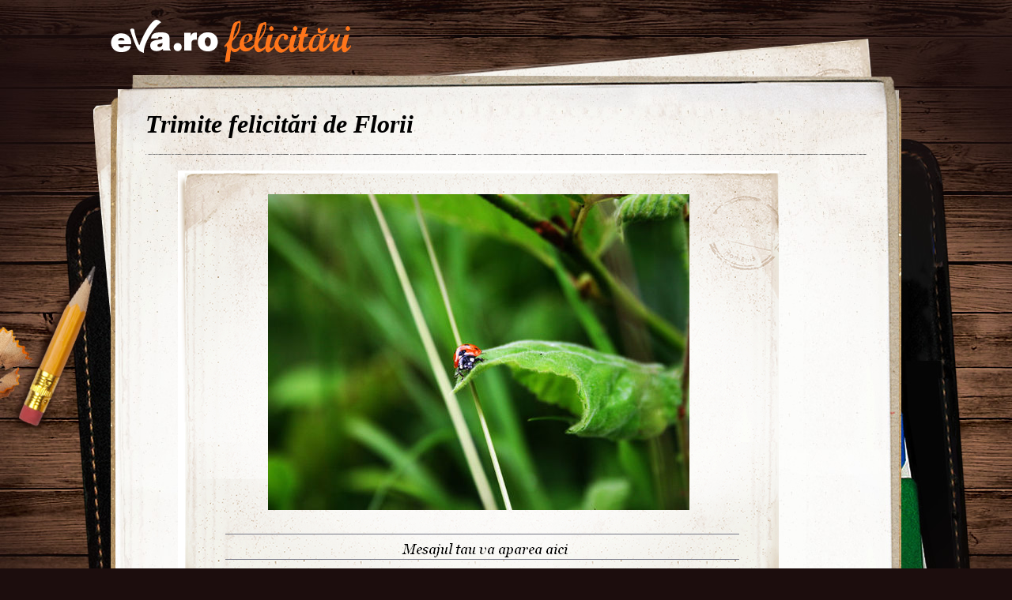

--- FILE ---
content_type: text/html; charset=UTF-8
request_url: https://felicitari.eva.ro/felicitari-florii/flori/?id=114
body_size: 4596
content:
<!DOCTYPE html PUBLIC "-//W3C//DTD XHTML 1.0 Transitional//EN" "http://www.w3.org/TR/xhtml1/DTD/xhtml1-transitional.dtd">
<html xmlns="http://www.w3.org/1999/xhtml">
<head>
<link rel="SHORTCUT ICON" href="https://www.eva.ro/favicon.ico">
<meta http-equiv="Content-Type" content="text/html; charset=utf-8" />
<title>Felicitari Flori - Felicitari Eva.ro</title>
<link rel="SHORTCUT ICON" href="/favicon.ico"><script type="text/javascript">

CFG = new Object;
CFG.include_base_url    = 'https://static.eva.ro/felicitari/include';
CFG.img_base_url        = 'https://static.eva.ro/felicitari/img';
CFG.base_url            = '';
CFG.club_base_url       = 'https://www.eva.ro/club';




</script>

<link rel="stylesheet" href="https://static.eva.ro/felicitari/include/styles.css">

<script src="https://static.eva.ro/felicitari/include/prototype.js" type="text/javascript"></script>
<script src="https://static.eva.ro/felicitari/include/control.modal.js" type="text/javascript"></script>
<script src="https://static.eva.ro/felicitari/include/utils.js" type="text/javascript"></script>
</head>
<body style="">

<!-- BRAT VERSION="1.6.0" -->
<script type="text/javascript">

var br_sitecode = "eva";
var br_sitepath = "felicitari";
var springq = springq || [];
springq.push({
  "s": "evaro",
  "cp": "felicitari",
  "url": document.location.href
});
</script>
<script type="text/javascript">  (function() {
var scr = document.createElement('script'); 
scr.type = 'text/javascript'; scr.async = true;
scr.src = (("https:" == document.location.protocol) ? "https://secure.eva.ro" : "http://static.eva.ro") + '/include/brat/spring.js';
var s = document.getElementsByTagName('script')[0]; 
s.parentNode.insertBefore(scr, s);
})();

</script>
<!-- /BRAT -->

<div id="main_container">
        <div id="header">
        <div id="logo"> 
            <a href="https://felicitari.eva.ro/?d=1" title="Felicitari Eva.ro">Felicitari Eva.ro</a>
        </div>
        <div class="login">
                    </div>
    </div>

    <div id="container">

        <div class="page_header">
            <h1>Trimite felicitări de Florii</h1>
        </div>
                <div class="felicitari">
                        <div class="lightbox_felicitare" style="background:none; margin:0 auto; padding:0;">
                <a href="https://felicitari.eva.ro/trimite/?id=114" style="display:block;  width:760px; height:561px;">
                <div class="felicitare_landscape" style="margin-top:0px;">
                    <div class="felicitare_container">
                        <img  src="https://static.eva.ro/felicitari/img/auto_resized/db/card/000/001/300562l-533x400-bmm-d0ab4417.jpg" border="0">
                    </div>
                </div>
                </a>
                <div class="btn_container">
                    <a class="btn_send" href="https://felicitari.eva.ro/trimite/?id=114" target="_top">Trimite pe e-mail</a>
                </div>
            </div>
     


                        <ul class="clearfix">
                                                                



                <li class="image_container" id="card-289">
                    <a class="image_list"  href="https://felicitari.eva.ro/felicitari-florii/flori/?id=289"  onclick="im_modal_open('https://felicitari.eva.ro/felicitari-florii/flori/felicitare/?view=modal&id=289');return false;">
                        <img src="https://static.eva.ro/felicitari/img/auto_resized/db/card/000/001/442003l-200x200-bmm-dab2ae62.jpg" alt="Felicitare Flori - 289"  title="Felicitare Flori - 289"/>
                    </a>
                    <a href="https://felicitari.eva.ro/felicitari-florii/flori/?id=289" class="zoom" style="display:none;" id="zoom-289" onclick="im_modal_open('https://felicitari.eva.ro/felicitari-florii/flori/felicitare/?view=modal&id=289');return false;"></a>
               </li>
                                                                



                <li class="image_container" id="card-1026">
                    <a class="image_list"  href="https://felicitari.eva.ro/felicitari-florii/flori/?id=1026"  onclick="im_modal_open('https://felicitari.eva.ro/felicitari-florii/flori/felicitare/?view=modal&id=1026');return false;">
                        <img src="https://static.eva.ro/felicitari/img/auto_resized/db/card/000/001/344380l-200x200-bmm-643f7d32.jpg" alt="Felicitare Flori - 1026"  title="Felicitare Flori - 1026"/>
                    </a>
                    <a href="https://felicitari.eva.ro/felicitari-florii/flori/?id=1026" class="zoom" style="display:none;" id="zoom-1026" onclick="im_modal_open('https://felicitari.eva.ro/felicitari-florii/flori/felicitare/?view=modal&id=1026');return false;"></a>
               </li>
                                                                



                <li class="image_container" id="card-1068">
                    <a class="image_list"  href="https://felicitari.eva.ro/felicitari-florii/flori/?id=1068"  onclick="im_modal_open('https://felicitari.eva.ro/felicitari-florii/flori/felicitare/?view=modal&id=1068');return false;">
                        <img src="https://static.eva.ro/felicitari/img/auto_resized/db/card/000/001/911960l-200x200-bmm-4ef56f12.jpg" alt="Felicitare Flori - 1068"  title="Felicitare Flori - 1068"/>
                    </a>
                    <a href="https://felicitari.eva.ro/felicitari-florii/flori/?id=1068" class="zoom" style="display:none;" id="zoom-1068" onclick="im_modal_open('https://felicitari.eva.ro/felicitari-florii/flori/felicitare/?view=modal&id=1068');return false;"></a>
               </li>
                                                                



                <li class="image_container" id="card-213">
                    <a class="image_list"  href="https://felicitari.eva.ro/felicitari-florii/flori/?id=213"  onclick="im_modal_open('https://felicitari.eva.ro/felicitari-florii/flori/felicitare/?view=modal&id=213');return false;">
                        <img src="https://static.eva.ro/felicitari/img/auto_resized/db/card/000/001/351656l-200x200-btm-a6da0061.jpg" alt="Felicitare Flori - 213"  title="Felicitare Flori - 213"/>
                    </a>
                    <a href="https://felicitari.eva.ro/felicitari-florii/flori/?id=213" class="zoom" style="display:none;" id="zoom-213" onclick="im_modal_open('https://felicitari.eva.ro/felicitari-florii/flori/felicitare/?view=modal&id=213');return false;"></a>
               </li>
                                                                



                <li class="image_container" id="card-896">
                    <a class="image_list"  href="https://felicitari.eva.ro/felicitari-florii/flori/?id=896"  onclick="im_modal_open('https://felicitari.eva.ro/felicitari-florii/flori/felicitare/?view=modal&id=896');return false;">
                        <img src="https://static.eva.ro/felicitari/img/auto_resized/db/card/000/001/217318l-200x200-bmm-92630da2.jpg" alt="Felicitare Flori - 896"  title="Felicitare Flori - 896"/>
                    </a>
                    <a href="https://felicitari.eva.ro/felicitari-florii/flori/?id=896" class="zoom" style="display:none;" id="zoom-896" onclick="im_modal_open('https://felicitari.eva.ro/felicitari-florii/flori/felicitare/?view=modal&id=896');return false;"></a>
               </li>
                                                                



                <li class="image_container" id="card-38">
                    <a class="image_list"  href="https://felicitari.eva.ro/felicitari-florii/flori/?id=38"  onclick="im_modal_open('https://felicitari.eva.ro/felicitari-florii/flori/felicitare/?view=modal&id=38');return false;">
                        <img src="https://static.eva.ro/felicitari/img/auto_resized/db/card/000/001/406034l-200x200-bmm-25f703c5.jpg" alt="Felicitare Flori - 38"  title="Felicitare Flori - 38"/>
                    </a>
                    <a href="https://felicitari.eva.ro/felicitari-florii/flori/?id=38" class="zoom" style="display:none;" id="zoom-38" onclick="im_modal_open('https://felicitari.eva.ro/felicitari-florii/flori/felicitare/?view=modal&id=38');return false;"></a>
               </li>
                                                                



                <li class="image_container" id="card-933">
                    <a class="image_list"  href="https://felicitari.eva.ro/felicitari-florii/flori/?id=933"  onclick="im_modal_open('https://felicitari.eva.ro/felicitari-florii/flori/felicitare/?view=modal&id=933');return false;">
                        <img src="https://static.eva.ro/felicitari/img/auto_resized/db/card/000/001/679112l-200x200-bmm-464ae825.jpg" alt="Felicitare Flori - 933"  title="Felicitare Flori - 933"/>
                    </a>
                    <a href="https://felicitari.eva.ro/felicitari-florii/flori/?id=933" class="zoom" style="display:none;" id="zoom-933" onclick="im_modal_open('https://felicitari.eva.ro/felicitari-florii/flori/felicitare/?view=modal&id=933');return false;"></a>
               </li>
                                                                



                <li class="image_container" id="card-894">
                    <a class="image_list"  href="https://felicitari.eva.ro/felicitari-florii/flori/?id=894"  onclick="im_modal_open('https://felicitari.eva.ro/felicitari-florii/flori/felicitare/?view=modal&id=894');return false;">
                        <img src="https://static.eva.ro/felicitari/img/auto_resized/db/card/000/001/240150l-200x200-btm-bb1f8d74.jpg" alt="Felicitare Flori - 894"  title="Felicitare Flori - 894"/>
                    </a>
                    <a href="https://felicitari.eva.ro/felicitari-florii/flori/?id=894" class="zoom" style="display:none;" id="zoom-894" onclick="im_modal_open('https://felicitari.eva.ro/felicitari-florii/flori/felicitare/?view=modal&id=894');return false;"></a>
               </li>
                                                                



                <li class="image_container" id="card-1019">
                    <a class="image_list"  href="https://felicitari.eva.ro/felicitari-florii/flori/?id=1019"  onclick="im_modal_open('https://felicitari.eva.ro/felicitari-florii/flori/felicitare/?view=modal&id=1019');return false;">
                        <img src="https://static.eva.ro/felicitari/img/auto_resized/db/card/000/001/658618l-200x200-bmm-e701b0b5.jpg" alt="Felicitare Flori - 1019"  title="Felicitare Flori - 1019"/>
                    </a>
                    <a href="https://felicitari.eva.ro/felicitari-florii/flori/?id=1019" class="zoom" style="display:none;" id="zoom-1019" onclick="im_modal_open('https://felicitari.eva.ro/felicitari-florii/flori/felicitare/?view=modal&id=1019');return false;"></a>
               </li>
                                                                



                <li class="image_container" id="card-58">
                    <a class="image_list"  href="https://felicitari.eva.ro/felicitari-florii/flori/?id=58"  onclick="im_modal_open('https://felicitari.eva.ro/felicitari-florii/flori/felicitare/?view=modal&id=58');return false;">
                        <img src="https://static.eva.ro/felicitari/img/auto_resized/db/card/000/001/865506l-200x200-bmm-8fa0c45a.jpg" alt="Felicitare Flori - 58"  title="Felicitare Flori - 58"/>
                    </a>
                    <a href="https://felicitari.eva.ro/felicitari-florii/flori/?id=58" class="zoom" style="display:none;" id="zoom-58" onclick="im_modal_open('https://felicitari.eva.ro/felicitari-florii/flori/felicitare/?view=modal&id=58');return false;"></a>
               </li>
                                                                



                <li class="image_container" id="card-878">
                    <a class="image_list"  href="https://felicitari.eva.ro/felicitari-florii/flori/?id=878"  onclick="im_modal_open('https://felicitari.eva.ro/felicitari-florii/flori/felicitare/?view=modal&id=878');return false;">
                        <img src="https://static.eva.ro/felicitari/img/auto_resized/db/card/000/001/125570l-200x200-bmm-a4364756.jpg" alt="Felicitare Flori - 878"  title="Felicitare Flori - 878"/>
                    </a>
                    <a href="https://felicitari.eva.ro/felicitari-florii/flori/?id=878" class="zoom" style="display:none;" id="zoom-878" onclick="im_modal_open('https://felicitari.eva.ro/felicitari-florii/flori/felicitare/?view=modal&id=878');return false;"></a>
               </li>
                                                                



                <li class="image_container" id="card-232">
                    <a class="image_list"  href="https://felicitari.eva.ro/felicitari-florii/flori/?id=232"  onclick="im_modal_open('https://felicitari.eva.ro/felicitari-florii/flori/felicitare/?view=modal&id=232');return false;">
                        <img src="https://static.eva.ro/felicitari/img/auto_resized/db/card/000/001/975262l-200x200-bmm-b8a18b3e.jpg" alt="Felicitare Flori - 232"  title="Felicitare Flori - 232"/>
                    </a>
                    <a href="https://felicitari.eva.ro/felicitari-florii/flori/?id=232" class="zoom" style="display:none;" id="zoom-232" onclick="im_modal_open('https://felicitari.eva.ro/felicitari-florii/flori/felicitare/?view=modal&id=232');return false;"></a>
               </li>
                                                                



                <li class="image_container" id="card-962">
                    <a class="image_list"  href="https://felicitari.eva.ro/felicitari-florii/flori/?id=962"  onclick="im_modal_open('https://felicitari.eva.ro/felicitari-florii/flori/felicitare/?view=modal&id=962');return false;">
                        <img src="https://static.eva.ro/felicitari/img/auto_resized/db/card/000/001/884134l-200x200-bmm-a14c52d6.jpg" alt="Felicitare Flori - 962"  title="Felicitare Flori - 962"/>
                    </a>
                    <a href="https://felicitari.eva.ro/felicitari-florii/flori/?id=962" class="zoom" style="display:none;" id="zoom-962" onclick="im_modal_open('https://felicitari.eva.ro/felicitari-florii/flori/felicitare/?view=modal&id=962');return false;"></a>
               </li>
                                                                



                <li class="image_container" id="card-1002">
                    <a class="image_list"  href="https://felicitari.eva.ro/felicitari-florii/flori/?id=1002"  onclick="im_modal_open('https://felicitari.eva.ro/felicitari-florii/flori/felicitare/?view=modal&id=1002');return false;">
                        <img src="https://static.eva.ro/felicitari/img/auto_resized/db/card/000/001/945879l-200x200-btm-aa74e9d7.jpg" alt="Felicitare Flori - 1002"  title="Felicitare Flori - 1002"/>
                    </a>
                    <a href="https://felicitari.eva.ro/felicitari-florii/flori/?id=1002" class="zoom" style="display:none;" id="zoom-1002" onclick="im_modal_open('https://felicitari.eva.ro/felicitari-florii/flori/felicitare/?view=modal&id=1002');return false;"></a>
               </li>
                                                                



                <li class="image_container" id="card-1053">
                    <a class="image_list"  href="https://felicitari.eva.ro/felicitari-florii/flori/?id=1053"  onclick="im_modal_open('https://felicitari.eva.ro/felicitari-florii/flori/felicitare/?view=modal&id=1053');return false;">
                        <img src="https://static.eva.ro/felicitari/img/auto_resized/db/card/000/001/354730l-200x200-bmm-2a969c83.jpg" alt="Felicitare Flori - 1053"  title="Felicitare Flori - 1053"/>
                    </a>
                    <a href="https://felicitari.eva.ro/felicitari-florii/flori/?id=1053" class="zoom" style="display:none;" id="zoom-1053" onclick="im_modal_open('https://felicitari.eva.ro/felicitari-florii/flori/felicitare/?view=modal&id=1053');return false;"></a>
               </li>
                                                                



                <li class="image_container" id="card-40">
                    <a class="image_list"  href="https://felicitari.eva.ro/felicitari-florii/flori/?id=40"  onclick="im_modal_open('https://felicitari.eva.ro/felicitari-florii/flori/felicitare/?view=modal&id=40');return false;">
                        <img src="https://static.eva.ro/felicitari/img/auto_resized/db/card/000/001/628550l-200x200-bmm-b64382c3.jpg" alt="Felicitare Flori - 40"  title="Felicitare Flori - 40"/>
                    </a>
                    <a href="https://felicitari.eva.ro/felicitari-florii/flori/?id=40" class="zoom" style="display:none;" id="zoom-40" onclick="im_modal_open('https://felicitari.eva.ro/felicitari-florii/flori/felicitare/?view=modal&id=40');return false;"></a>
               </li>
                                                                



                <li class="image_container" id="card-910">
                    <a class="image_list"  href="https://felicitari.eva.ro/felicitari-florii/flori/?id=910"  onclick="im_modal_open('https://felicitari.eva.ro/felicitari-florii/flori/felicitare/?view=modal&id=910');return false;">
                        <img src="https://static.eva.ro/felicitari/img/auto_resized/db/card/000/001/263554l-200x200-bmm-b2a0e080.jpg" alt="Felicitare Flori - 910"  title="Felicitare Flori - 910"/>
                    </a>
                    <a href="https://felicitari.eva.ro/felicitari-florii/flori/?id=910" class="zoom" style="display:none;" id="zoom-910" onclick="im_modal_open('https://felicitari.eva.ro/felicitari-florii/flori/felicitare/?view=modal&id=910');return false;"></a>
               </li>
                                                                



                <li class="image_container" id="card-1104">
                    <a class="image_list"  href="https://felicitari.eva.ro/felicitari-florii/flori/?id=1104"  onclick="im_modal_open('https://felicitari.eva.ro/felicitari-florii/flori/felicitare/?view=modal&id=1104');return false;">
                        <img src="https://static.eva.ro/felicitari/img/auto_resized/db/card/000/001/304962l-200x200-btm-a2ee01ed.jpg" alt="Felicitare Flori - 1104"  title="Felicitare Flori - 1104"/>
                    </a>
                    <a href="https://felicitari.eva.ro/felicitari-florii/flori/?id=1104" class="zoom" style="display:none;" id="zoom-1104" onclick="im_modal_open('https://felicitari.eva.ro/felicitari-florii/flori/felicitare/?view=modal&id=1104');return false;"></a>
               </li>
                                                                



                <li class="image_container" id="card-183">
                    <a class="image_list"  href="https://felicitari.eva.ro/felicitari-florii/flori/?id=183"  onclick="im_modal_open('https://felicitari.eva.ro/felicitari-florii/flori/felicitare/?view=modal&id=183');return false;">
                        <img src="https://static.eva.ro/felicitari/img/auto_resized/db/card/000/001/118466l-200x200-bmm-53124b48.jpg" alt="Felicitare Flori - 183"  title="Felicitare Flori - 183"/>
                    </a>
                    <a href="https://felicitari.eva.ro/felicitari-florii/flori/?id=183" class="zoom" style="display:none;" id="zoom-183" onclick="im_modal_open('https://felicitari.eva.ro/felicitari-florii/flori/felicitare/?view=modal&id=183');return false;"></a>
               </li>
                                                                



                <li class="image_container" id="card-233">
                    <a class="image_list"  href="https://felicitari.eva.ro/felicitari-florii/flori/?id=233"  onclick="im_modal_open('https://felicitari.eva.ro/felicitari-florii/flori/felicitare/?view=modal&id=233');return false;">
                        <img src="https://static.eva.ro/felicitari/img/auto_resized/db/card/000/001/510900l-200x200-btm-87b3b599.jpg" alt="Felicitare Flori - 233"  title="Felicitare Flori - 233"/>
                    </a>
                    <a href="https://felicitari.eva.ro/felicitari-florii/flori/?id=233" class="zoom" style="display:none;" id="zoom-233" onclick="im_modal_open('https://felicitari.eva.ro/felicitari-florii/flori/felicitare/?view=modal&id=233');return false;"></a>
               </li>
                                                                



                <li class="image_container" id="card-243">
                    <a class="image_list"  href="https://felicitari.eva.ro/felicitari-florii/flori/?id=243"  onclick="im_modal_open('https://felicitari.eva.ro/felicitari-florii/flori/felicitare/?view=modal&id=243');return false;">
                        <img src="https://static.eva.ro/felicitari/img/auto_resized/db/card/000/001/833826l-200x200-bmm-8cb01be8.jpg" alt="Felicitare Flori - 243"  title="Felicitare Flori - 243"/>
                    </a>
                    <a href="https://felicitari.eva.ro/felicitari-florii/flori/?id=243" class="zoom" style="display:none;" id="zoom-243" onclick="im_modal_open('https://felicitari.eva.ro/felicitari-florii/flori/felicitare/?view=modal&id=243');return false;"></a>
               </li>
                                                                



                <li class="image_container" id="card-303">
                    <a class="image_list"  href="https://felicitari.eva.ro/felicitari-florii/flori/?id=303"  onclick="im_modal_open('https://felicitari.eva.ro/felicitari-florii/flori/felicitare/?view=modal&id=303');return false;">
                        <img src="https://static.eva.ro/felicitari/img/auto_resized/db/card/000/001/513180l-200x200-btm-37f78ae4.jpg" alt="Felicitare Flori - 303"  title="Felicitare Flori - 303"/>
                    </a>
                    <a href="https://felicitari.eva.ro/felicitari-florii/flori/?id=303" class="zoom" style="display:none;" id="zoom-303" onclick="im_modal_open('https://felicitari.eva.ro/felicitari-florii/flori/felicitare/?view=modal&id=303');return false;"></a>
               </li>
                                                                



                <li class="image_container" id="card-3">
                    <a class="image_list"  href="https://felicitari.eva.ro/felicitari-florii/flori/?id=3"  onclick="im_modal_open('https://felicitari.eva.ro/felicitari-florii/flori/felicitare/?view=modal&id=3');return false;">
                        <img src="https://static.eva.ro/felicitari/img/auto_resized/db/card/000/001/663421l-200x200-btm-1f84d0b0.jpg" alt="Felicitare Flori - 3"  title="Felicitare Flori - 3"/>
                    </a>
                    <a href="https://felicitari.eva.ro/felicitari-florii/flori/?id=3" class="zoom" style="display:none;" id="zoom-3" onclick="im_modal_open('https://felicitari.eva.ro/felicitari-florii/flori/felicitare/?view=modal&id=3');return false;"></a>
               </li>
                                                                



                <li class="image_container" id="card-190">
                    <a class="image_list"  href="https://felicitari.eva.ro/felicitari-florii/flori/?id=190"  onclick="im_modal_open('https://felicitari.eva.ro/felicitari-florii/flori/felicitare/?view=modal&id=190');return false;">
                        <img src="https://static.eva.ro/felicitari/img/auto_resized/db/card/000/001/240583l-200x200-bmm-8f5c89d3.jpg" alt="Felicitare Flori - 190"  title="Felicitare Flori - 190"/>
                    </a>
                    <a href="https://felicitari.eva.ro/felicitari-florii/flori/?id=190" class="zoom" style="display:none;" id="zoom-190" onclick="im_modal_open('https://felicitari.eva.ro/felicitari-florii/flori/felicitare/?view=modal&id=190');return false;"></a>
               </li>
                                                                



                <li class="image_container" id="card-911">
                    <a class="image_list"  href="https://felicitari.eva.ro/felicitari-florii/flori/?id=911"  onclick="im_modal_open('https://felicitari.eva.ro/felicitari-florii/flori/felicitare/?view=modal&id=911');return false;">
                        <img src="https://static.eva.ro/felicitari/img/auto_resized/db/card/000/001/842793l-200x200-bmm-8d9da8e6.jpg" alt="Felicitare Flori - 911"  title="Felicitare Flori - 911"/>
                    </a>
                    <a href="https://felicitari.eva.ro/felicitari-florii/flori/?id=911" class="zoom" style="display:none;" id="zoom-911" onclick="im_modal_open('https://felicitari.eva.ro/felicitari-florii/flori/felicitare/?view=modal&id=911');return false;"></a>
               </li>
                                                                



                <li class="image_container" id="card-1064">
                    <a class="image_list"  href="https://felicitari.eva.ro/felicitari-florii/flori/?id=1064"  onclick="im_modal_open('https://felicitari.eva.ro/felicitari-florii/flori/felicitare/?view=modal&id=1064');return false;">
                        <img src="https://static.eva.ro/felicitari/img/auto_resized/db/card/000/001/594089l-200x200-btm-d81d278a.jpg" alt="Felicitare Flori - 1064"  title="Felicitare Flori - 1064"/>
                    </a>
                    <a href="https://felicitari.eva.ro/felicitari-florii/flori/?id=1064" class="zoom" style="display:none;" id="zoom-1064" onclick="im_modal_open('https://felicitari.eva.ro/felicitari-florii/flori/felicitare/?view=modal&id=1064');return false;"></a>
               </li>
                                                                



                <li class="image_container" id="card-1095">
                    <a class="image_list"  href="https://felicitari.eva.ro/felicitari-florii/flori/?id=1095"  onclick="im_modal_open('https://felicitari.eva.ro/felicitari-florii/flori/felicitare/?view=modal&id=1095');return false;">
                        <img src="https://static.eva.ro/felicitari/img/auto_resized/db/card/000/001/725051l-200x200-bmm-0a985caf.jpg" alt="Felicitare Flori - 1095"  title="Felicitare Flori - 1095"/>
                    </a>
                    <a href="https://felicitari.eva.ro/felicitari-florii/flori/?id=1095" class="zoom" style="display:none;" id="zoom-1095" onclick="im_modal_open('https://felicitari.eva.ro/felicitari-florii/flori/felicitare/?view=modal&id=1095');return false;"></a>
               </li>
                                                                



                <li class="image_container" id="card-981">
                    <a class="image_list"  href="https://felicitari.eva.ro/felicitari-florii/flori/?id=981"  onclick="im_modal_open('https://felicitari.eva.ro/felicitari-florii/flori/felicitare/?view=modal&id=981');return false;">
                        <img src="https://static.eva.ro/felicitari/img/auto_resized/db/card/000/001/841891l-200x200-bmm-478c703c.jpg" alt="Felicitare Flori - 981"  title="Felicitare Flori - 981"/>
                    </a>
                    <a href="https://felicitari.eva.ro/felicitari-florii/flori/?id=981" class="zoom" style="display:none;" id="zoom-981" onclick="im_modal_open('https://felicitari.eva.ro/felicitari-florii/flori/felicitare/?view=modal&id=981');return false;"></a>
               </li>
                                                                



                <li class="image_container" id="card-205">
                    <a class="image_list"  href="https://felicitari.eva.ro/felicitari-florii/flori/?id=205"  onclick="im_modal_open('https://felicitari.eva.ro/felicitari-florii/flori/felicitare/?view=modal&id=205');return false;">
                        <img src="https://static.eva.ro/felicitari/img/auto_resized/db/card/000/001/944339l-200x200-btm-0f12b95f.jpg" alt="Felicitare Flori - 205"  title="Felicitare Flori - 205"/>
                    </a>
                    <a href="https://felicitari.eva.ro/felicitari-florii/flori/?id=205" class="zoom" style="display:none;" id="zoom-205" onclick="im_modal_open('https://felicitari.eva.ro/felicitari-florii/flori/felicitare/?view=modal&id=205');return false;"></a>
               </li>
                                                                



                <li class="image_container" id="card-165">
                    <a class="image_list"  href="https://felicitari.eva.ro/felicitari-florii/flori/?id=165"  onclick="im_modal_open('https://felicitari.eva.ro/felicitari-florii/flori/felicitare/?view=modal&id=165');return false;">
                        <img src="https://static.eva.ro/felicitari/img/auto_resized/db/card/000/001/576149l-200x200-bmm-360c3fb3.jpg" alt="Felicitare Flori - 165"  title="Felicitare Flori - 165"/>
                    </a>
                    <a href="https://felicitari.eva.ro/felicitari-florii/flori/?id=165" class="zoom" style="display:none;" id="zoom-165" onclick="im_modal_open('https://felicitari.eva.ro/felicitari-florii/flori/felicitare/?view=modal&id=165');return false;"></a>
               </li>
                                                                



                <li class="image_container" id="card-107">
                    <a class="image_list"  href="https://felicitari.eva.ro/felicitari-florii/flori/?id=107"  onclick="im_modal_open('https://felicitari.eva.ro/felicitari-florii/flori/felicitare/?view=modal&id=107');return false;">
                        <img src="https://static.eva.ro/felicitari/img/auto_resized/db/card/000/001/867039l-200x200-bmm-4379be88.jpg" alt="Felicitare Flori - 107"  title="Felicitare Flori - 107"/>
                    </a>
                    <a href="https://felicitari.eva.ro/felicitari-florii/flori/?id=107" class="zoom" style="display:none;" id="zoom-107" onclick="im_modal_open('https://felicitari.eva.ro/felicitari-florii/flori/felicitare/?view=modal&id=107');return false;"></a>
               </li>
                                                                



                <li class="image_container" id="card-891">
                    <a class="image_list"  href="https://felicitari.eva.ro/felicitari-florii/flori/?id=891"  onclick="im_modal_open('https://felicitari.eva.ro/felicitari-florii/flori/felicitare/?view=modal&id=891');return false;">
                        <img src="https://static.eva.ro/felicitari/img/auto_resized/db/card/000/001/760470l-200x200-btm-0d60a4f8.jpg" alt="Felicitare Flori - 891"  title="Felicitare Flori - 891"/>
                    </a>
                    <a href="https://felicitari.eva.ro/felicitari-florii/flori/?id=891" class="zoom" style="display:none;" id="zoom-891" onclick="im_modal_open('https://felicitari.eva.ro/felicitari-florii/flori/felicitare/?view=modal&id=891');return false;"></a>
               </li>
                                                                



                <li class="image_container" id="card-1075">
                    <a class="image_list"  href="https://felicitari.eva.ro/felicitari-florii/flori/?id=1075"  onclick="im_modal_open('https://felicitari.eva.ro/felicitari-florii/flori/felicitare/?view=modal&id=1075');return false;">
                        <img src="https://static.eva.ro/felicitari/img/auto_resized/db/card/000/001/862836l-200x200-bmm-74bd7e0b.jpg" alt="Felicitare Flori - 1075"  title="Felicitare Flori - 1075"/>
                    </a>
                    <a href="https://felicitari.eva.ro/felicitari-florii/flori/?id=1075" class="zoom" style="display:none;" id="zoom-1075" onclick="im_modal_open('https://felicitari.eva.ro/felicitari-florii/flori/felicitare/?view=modal&id=1075');return false;"></a>
               </li>
                                                                



                <li class="image_container" id="card-1078">
                    <a class="image_list"  href="https://felicitari.eva.ro/felicitari-florii/flori/?id=1078"  onclick="im_modal_open('https://felicitari.eva.ro/felicitari-florii/flori/felicitare/?view=modal&id=1078');return false;">
                        <img src="https://static.eva.ro/felicitari/img/auto_resized/db/card/000/001/459970l-200x200-bmm-99875a7b.jpg" alt="Felicitare Flori - 1078"  title="Felicitare Flori - 1078"/>
                    </a>
                    <a href="https://felicitari.eva.ro/felicitari-florii/flori/?id=1078" class="zoom" style="display:none;" id="zoom-1078" onclick="im_modal_open('https://felicitari.eva.ro/felicitari-florii/flori/felicitare/?view=modal&id=1078');return false;"></a>
               </li>
                                                                



                <li class="image_container" id="card-176">
                    <a class="image_list"  href="https://felicitari.eva.ro/felicitari-florii/flori/?id=176"  onclick="im_modal_open('https://felicitari.eva.ro/felicitari-florii/flori/felicitare/?view=modal&id=176');return false;">
                        <img src="https://static.eva.ro/felicitari/img/auto_resized/db/card/000/001/261103l-200x200-bmm-c6523dec.jpg" alt="Felicitare Flori - 176"  title="Felicitare Flori - 176"/>
                    </a>
                    <a href="https://felicitari.eva.ro/felicitari-florii/flori/?id=176" class="zoom" style="display:none;" id="zoom-176" onclick="im_modal_open('https://felicitari.eva.ro/felicitari-florii/flori/felicitare/?view=modal&id=176');return false;"></a>
               </li>
                                                                



                <li class="image_container" id="card-142">
                    <a class="image_list"  href="https://felicitari.eva.ro/felicitari-florii/flori/?id=142"  onclick="im_modal_open('https://felicitari.eva.ro/felicitari-florii/flori/felicitare/?view=modal&id=142');return false;">
                        <img src="https://static.eva.ro/felicitari/img/auto_resized/db/card/000/001/689755l-200x200-bmm-450695b0.jpg" alt="Felicitare Flori - 142"  title="Felicitare Flori - 142"/>
                    </a>
                    <a href="https://felicitari.eva.ro/felicitari-florii/flori/?id=142" class="zoom" style="display:none;" id="zoom-142" onclick="im_modal_open('https://felicitari.eva.ro/felicitari-florii/flori/felicitare/?view=modal&id=142');return false;"></a>
               </li>
                                                                



                <li class="image_container" id="card-278">
                    <a class="image_list"  href="https://felicitari.eva.ro/felicitari-florii/flori/?id=278"  onclick="im_modal_open('https://felicitari.eva.ro/felicitari-florii/flori/felicitare/?view=modal&id=278');return false;">
                        <img src="https://static.eva.ro/felicitari/img/auto_resized/db/card/000/001/376200l-200x200-bmm-cf63f991.jpg" alt="Felicitare Flori - 278"  title="Felicitare Flori - 278"/>
                    </a>
                    <a href="https://felicitari.eva.ro/felicitari-florii/flori/?id=278" class="zoom" style="display:none;" id="zoom-278" onclick="im_modal_open('https://felicitari.eva.ro/felicitari-florii/flori/felicitare/?view=modal&id=278');return false;"></a>
               </li>
                                                                



                <li class="image_container" id="card-83">
                    <a class="image_list"  href="https://felicitari.eva.ro/felicitari-florii/flori/?id=83"  onclick="im_modal_open('https://felicitari.eva.ro/felicitari-florii/flori/felicitare/?view=modal&id=83');return false;">
                        <img src="https://static.eva.ro/felicitari/img/auto_resized/db/card/000/001/663748l-200x200-bmm-76e9113f.jpg" alt="Felicitare Flori - 83"  title="Felicitare Flori - 83"/>
                    </a>
                    <a href="https://felicitari.eva.ro/felicitari-florii/flori/?id=83" class="zoom" style="display:none;" id="zoom-83" onclick="im_modal_open('https://felicitari.eva.ro/felicitari-florii/flori/felicitare/?view=modal&id=83');return false;"></a>
               </li>
                                                                



                <li class="image_container" id="card-150">
                    <a class="image_list"  href="https://felicitari.eva.ro/felicitari-florii/flori/?id=150"  onclick="im_modal_open('https://felicitari.eva.ro/felicitari-florii/flori/felicitare/?view=modal&id=150');return false;">
                        <img src="https://static.eva.ro/felicitari/img/auto_resized/db/card/000/001/176943l-200x200-bmm-096dcd24.jpg" alt="Felicitare Flori - 150"  title="Felicitare Flori - 150"/>
                    </a>
                    <a href="https://felicitari.eva.ro/felicitari-florii/flori/?id=150" class="zoom" style="display:none;" id="zoom-150" onclick="im_modal_open('https://felicitari.eva.ro/felicitari-florii/flori/felicitare/?view=modal&id=150');return false;"></a>
               </li>
                                                                



                <li class="image_container" id="card-1093">
                    <a class="image_list"  href="https://felicitari.eva.ro/felicitari-florii/flori/?id=1093"  onclick="im_modal_open('https://felicitari.eva.ro/felicitari-florii/flori/felicitare/?view=modal&id=1093');return false;">
                        <img src="https://static.eva.ro/felicitari/img/auto_resized/db/card/000/001/308524l-200x200-bmm-0aa7981c.jpg" alt="Felicitare Flori - 1093"  title="Felicitare Flori - 1093"/>
                    </a>
                    <a href="https://felicitari.eva.ro/felicitari-florii/flori/?id=1093" class="zoom" style="display:none;" id="zoom-1093" onclick="im_modal_open('https://felicitari.eva.ro/felicitari-florii/flori/felicitare/?view=modal&id=1093');return false;"></a>
               </li>
                                                                



                <li class="image_container" id="card-1055">
                    <a class="image_list"  href="https://felicitari.eva.ro/felicitari-florii/flori/?id=1055"  onclick="im_modal_open('https://felicitari.eva.ro/felicitari-florii/flori/felicitare/?view=modal&id=1055');return false;">
                        <img src="https://static.eva.ro/felicitari/img/auto_resized/db/card/000/001/818681l-200x200-bmm-ecadb64c.jpg" alt="Felicitare Flori - 1055"  title="Felicitare Flori - 1055"/>
                    </a>
                    <a href="https://felicitari.eva.ro/felicitari-florii/flori/?id=1055" class="zoom" style="display:none;" id="zoom-1055" onclick="im_modal_open('https://felicitari.eva.ro/felicitari-florii/flori/felicitare/?view=modal&id=1055');return false;"></a>
               </li>
                                                                



                <li class="image_container" id="card-1060">
                    <a class="image_list"  href="https://felicitari.eva.ro/felicitari-florii/flori/?id=1060"  onclick="im_modal_open('https://felicitari.eva.ro/felicitari-florii/flori/felicitare/?view=modal&id=1060');return false;">
                        <img src="https://static.eva.ro/felicitari/img/auto_resized/db/card/000/001/419975l-200x200-btm-e1128697.jpg" alt="Felicitare Flori - 1060"  title="Felicitare Flori - 1060"/>
                    </a>
                    <a href="https://felicitari.eva.ro/felicitari-florii/flori/?id=1060" class="zoom" style="display:none;" id="zoom-1060" onclick="im_modal_open('https://felicitari.eva.ro/felicitari-florii/flori/felicitare/?view=modal&id=1060');return false;"></a>
               </li>
                                                                



                <li class="image_container" id="card-120">
                    <a class="image_list"  href="https://felicitari.eva.ro/felicitari-florii/flori/?id=120"  onclick="im_modal_open('https://felicitari.eva.ro/felicitari-florii/flori/felicitare/?view=modal&id=120');return false;">
                        <img src="https://static.eva.ro/felicitari/img/auto_resized/db/card/000/001/814723l-200x200-bmm-aab4fa37.jpg" alt="Felicitare Flori - 120"  title="Felicitare Flori - 120"/>
                    </a>
                    <a href="https://felicitari.eva.ro/felicitari-florii/flori/?id=120" class="zoom" style="display:none;" id="zoom-120" onclick="im_modal_open('https://felicitari.eva.ro/felicitari-florii/flori/felicitare/?view=modal&id=120');return false;"></a>
               </li>
                                                                



                <li class="image_container" id="card-1069">
                    <a class="image_list"  href="https://felicitari.eva.ro/felicitari-florii/flori/?id=1069"  onclick="im_modal_open('https://felicitari.eva.ro/felicitari-florii/flori/felicitare/?view=modal&id=1069');return false;">
                        <img src="https://static.eva.ro/felicitari/img/auto_resized/db/card/000/001/474262l-200x200-btm-90bc9a27.jpg" alt="Felicitare Flori - 1069"  title="Felicitare Flori - 1069"/>
                    </a>
                    <a href="https://felicitari.eva.ro/felicitari-florii/flori/?id=1069" class="zoom" style="display:none;" id="zoom-1069" onclick="im_modal_open('https://felicitari.eva.ro/felicitari-florii/flori/felicitare/?view=modal&id=1069');return false;"></a>
               </li>
                                                                



                <li class="image_container" id="card-1037">
                    <a class="image_list"  href="https://felicitari.eva.ro/felicitari-florii/flori/?id=1037"  onclick="im_modal_open('https://felicitari.eva.ro/felicitari-florii/flori/felicitare/?view=modal&id=1037');return false;">
                        <img src="https://static.eva.ro/felicitari/img/auto_resized/db/card/000/001/182951l-200x200-btm-c72c592f.jpg" alt="Felicitare Flori - 1037"  title="Felicitare Flori - 1037"/>
                    </a>
                    <a href="https://felicitari.eva.ro/felicitari-florii/flori/?id=1037" class="zoom" style="display:none;" id="zoom-1037" onclick="im_modal_open('https://felicitari.eva.ro/felicitari-florii/flori/felicitare/?view=modal&id=1037');return false;"></a>
               </li>
                                                                



                <li class="image_container" id="card-958">
                    <a class="image_list"  href="https://felicitari.eva.ro/felicitari-florii/flori/?id=958"  onclick="im_modal_open('https://felicitari.eva.ro/felicitari-florii/flori/felicitare/?view=modal&id=958');return false;">
                        <img src="https://static.eva.ro/felicitari/img/auto_resized/db/card/000/001/600910l-200x200-bmm-778ab29a.jpg" alt="Felicitare Flori - 958"  title="Felicitare Flori - 958"/>
                    </a>
                    <a href="https://felicitari.eva.ro/felicitari-florii/flori/?id=958" class="zoom" style="display:none;" id="zoom-958" onclick="im_modal_open('https://felicitari.eva.ro/felicitari-florii/flori/felicitare/?view=modal&id=958');return false;"></a>
               </li>
                                                                



                <li class="image_container" id="card-84">
                    <a class="image_list"  href="https://felicitari.eva.ro/felicitari-florii/flori/?id=84"  onclick="im_modal_open('https://felicitari.eva.ro/felicitari-florii/flori/felicitare/?view=modal&id=84');return false;">
                        <img src="https://static.eva.ro/felicitari/img/auto_resized/db/card/000/001/303149l-200x200-bmm-31c976e7.jpg" alt="Felicitare Flori - 84"  title="Felicitare Flori - 84"/>
                    </a>
                    <a href="https://felicitari.eva.ro/felicitari-florii/flori/?id=84" class="zoom" style="display:none;" id="zoom-84" onclick="im_modal_open('https://felicitari.eva.ro/felicitari-florii/flori/felicitare/?view=modal&id=84');return false;"></a>
               </li>
                                                                



                <li class="image_container" id="card-227">
                    <a class="image_list"  href="https://felicitari.eva.ro/felicitari-florii/flori/?id=227"  onclick="im_modal_open('https://felicitari.eva.ro/felicitari-florii/flori/felicitare/?view=modal&id=227');return false;">
                        <img src="https://static.eva.ro/felicitari/img/auto_resized/db/card/000/001/813771l-200x200-bmm-cad92e9e.jpg" alt="Felicitare Flori - 227"  title="Felicitare Flori - 227"/>
                    </a>
                    <a href="https://felicitari.eva.ro/felicitari-florii/flori/?id=227" class="zoom" style="display:none;" id="zoom-227" onclick="im_modal_open('https://felicitari.eva.ro/felicitari-florii/flori/felicitare/?view=modal&id=227');return false;"></a>
               </li>
                                                                



                <li class="image_container" id="card-23">
                    <a class="image_list"  href="https://felicitari.eva.ro/felicitari-florii/flori/?id=23"  onclick="im_modal_open('https://felicitari.eva.ro/felicitari-florii/flori/felicitare/?view=modal&id=23');return false;">
                        <img src="https://static.eva.ro/felicitari/img/auto_resized/db/card/000/001/382133l-200x200-bmm-e5e8cda8.jpg" alt="Felicitare Flori - 23"  title="Felicitare Flori - 23"/>
                    </a>
                    <a href="https://felicitari.eva.ro/felicitari-florii/flori/?id=23" class="zoom" style="display:none;" id="zoom-23" onclick="im_modal_open('https://felicitari.eva.ro/felicitari-florii/flori/felicitare/?view=modal&id=23');return false;"></a>
               </li>
                                                                



                <li class="image_container" id="card-152">
                    <a class="image_list"  href="https://felicitari.eva.ro/felicitari-florii/flori/?id=152"  onclick="im_modal_open('https://felicitari.eva.ro/felicitari-florii/flori/felicitare/?view=modal&id=152');return false;">
                        <img src="https://static.eva.ro/felicitari/img/auto_resized/db/card/000/001/305846l-200x200-bmm-d99c3416.jpg" alt="Felicitare Flori - 152"  title="Felicitare Flori - 152"/>
                    </a>
                    <a href="https://felicitari.eva.ro/felicitari-florii/flori/?id=152" class="zoom" style="display:none;" id="zoom-152" onclick="im_modal_open('https://felicitari.eva.ro/felicitari-florii/flori/felicitare/?view=modal&id=152');return false;"></a>
               </li>
                                                                



                <li class="image_container" id="card-78">
                    <a class="image_list"  href="https://felicitari.eva.ro/felicitari-florii/flori/?id=78"  onclick="im_modal_open('https://felicitari.eva.ro/felicitari-florii/flori/felicitare/?view=modal&id=78');return false;">
                        <img src="https://static.eva.ro/felicitari/img/auto_resized/db/card/000/001/583097l-200x200-bmm-f99fc505.jpg" alt="Felicitare Flori - 78"  title="Felicitare Flori - 78"/>
                    </a>
                    <a href="https://felicitari.eva.ro/felicitari-florii/flori/?id=78" class="zoom" style="display:none;" id="zoom-78" onclick="im_modal_open('https://felicitari.eva.ro/felicitari-florii/flori/felicitare/?view=modal&id=78');return false;"></a>
               </li>
                                                                



                <li class="image_container" id="card-225">
                    <a class="image_list"  href="https://felicitari.eva.ro/felicitari-florii/flori/?id=225"  onclick="im_modal_open('https://felicitari.eva.ro/felicitari-florii/flori/felicitare/?view=modal&id=225');return false;">
                        <img src="https://static.eva.ro/felicitari/img/auto_resized/db/card/000/001/770914l-200x200-bmm-9eb280b3.jpg" alt="Felicitare Flori - 225"  title="Felicitare Flori - 225"/>
                    </a>
                    <a href="https://felicitari.eva.ro/felicitari-florii/flori/?id=225" class="zoom" style="display:none;" id="zoom-225" onclick="im_modal_open('https://felicitari.eva.ro/felicitari-florii/flori/felicitare/?view=modal&id=225');return false;"></a>
               </li>
                                                                



                <li class="image_container" id="card-908">
                    <a class="image_list"  href="https://felicitari.eva.ro/felicitari-florii/flori/?id=908"  onclick="im_modal_open('https://felicitari.eva.ro/felicitari-florii/flori/felicitare/?view=modal&id=908');return false;">
                        <img src="https://static.eva.ro/felicitari/img/auto_resized/db/card/000/001/346870l-200x200-btm-df38435c.jpg" alt="Felicitare Flori - 908"  title="Felicitare Flori - 908"/>
                    </a>
                    <a href="https://felicitari.eva.ro/felicitari-florii/flori/?id=908" class="zoom" style="display:none;" id="zoom-908" onclick="im_modal_open('https://felicitari.eva.ro/felicitari-florii/flori/felicitare/?view=modal&id=908');return false;"></a>
               </li>
                                                                



                <li class="image_container" id="card-88">
                    <a class="image_list"  href="https://felicitari.eva.ro/felicitari-florii/flori/?id=88"  onclick="im_modal_open('https://felicitari.eva.ro/felicitari-florii/flori/felicitare/?view=modal&id=88');return false;">
                        <img src="https://static.eva.ro/felicitari/img/auto_resized/db/card/000/001/427089l-200x200-bmm-bf21e555.jpg" alt="Felicitare Flori - 88"  title="Felicitare Flori - 88"/>
                    </a>
                    <a href="https://felicitari.eva.ro/felicitari-florii/flori/?id=88" class="zoom" style="display:none;" id="zoom-88" onclick="im_modal_open('https://felicitari.eva.ro/felicitari-florii/flori/felicitare/?view=modal&id=88');return false;"></a>
               </li>
                                                                



                <li class="image_container" id="card-1100">
                    <a class="image_list"  href="https://felicitari.eva.ro/felicitari-florii/flori/?id=1100"  onclick="im_modal_open('https://felicitari.eva.ro/felicitari-florii/flori/felicitare/?view=modal&id=1100');return false;">
                        <img src="https://static.eva.ro/felicitari/img/auto_resized/db/card/000/001/587764l-200x200-bmm-b8121afe.jpg" alt="Felicitare Flori - 1100"  title="Felicitare Flori - 1100"/>
                    </a>
                    <a href="https://felicitari.eva.ro/felicitari-florii/flori/?id=1100" class="zoom" style="display:none;" id="zoom-1100" onclick="im_modal_open('https://felicitari.eva.ro/felicitari-florii/flori/felicitare/?view=modal&id=1100');return false;"></a>
               </li>
                                                                



                <li class="image_container" id="card-55">
                    <a class="image_list"  href="https://felicitari.eva.ro/felicitari-florii/flori/?id=55"  onclick="im_modal_open('https://felicitari.eva.ro/felicitari-florii/flori/felicitare/?view=modal&id=55');return false;">
                        <img src="https://static.eva.ro/felicitari/img/auto_resized/db/card/000/001/760579l-200x200-bmm-02957fb7.jpg" alt="Felicitare Flori - 55"  title="Felicitare Flori - 55"/>
                    </a>
                    <a href="https://felicitari.eva.ro/felicitari-florii/flori/?id=55" class="zoom" style="display:none;" id="zoom-55" onclick="im_modal_open('https://felicitari.eva.ro/felicitari-florii/flori/felicitare/?view=modal&id=55');return false;"></a>
               </li>
                                                                



                <li class="image_container" id="card-1033">
                    <a class="image_list"  href="https://felicitari.eva.ro/felicitari-florii/flori/?id=1033"  onclick="im_modal_open('https://felicitari.eva.ro/felicitari-florii/flori/felicitare/?view=modal&id=1033');return false;">
                        <img src="https://static.eva.ro/felicitari/img/auto_resized/db/card/000/001/644140l-200x200-btm-c0d4c603.jpg" alt="Felicitare Flori - 1033"  title="Felicitare Flori - 1033"/>
                    </a>
                    <a href="https://felicitari.eva.ro/felicitari-florii/flori/?id=1033" class="zoom" style="display:none;" id="zoom-1033" onclick="im_modal_open('https://felicitari.eva.ro/felicitari-florii/flori/felicitare/?view=modal&id=1033');return false;"></a>
               </li>
                                                                



                <li class="image_container" id="card-298">
                    <a class="image_list"  href="https://felicitari.eva.ro/felicitari-florii/flori/?id=298"  onclick="im_modal_open('https://felicitari.eva.ro/felicitari-florii/flori/felicitare/?view=modal&id=298');return false;">
                        <img src="https://static.eva.ro/felicitari/img/auto_resized/db/card/000/001/644147l-200x200-bmm-1d79df65.jpg" alt="Felicitare Flori - 298"  title="Felicitare Flori - 298"/>
                    </a>
                    <a href="https://felicitari.eva.ro/felicitari-florii/flori/?id=298" class="zoom" style="display:none;" id="zoom-298" onclick="im_modal_open('https://felicitari.eva.ro/felicitari-florii/flori/felicitare/?view=modal&id=298');return false;"></a>
               </li>
                                                                



                <li class="image_container" id="card-42">
                    <a class="image_list"  href="https://felicitari.eva.ro/felicitari-florii/flori/?id=42"  onclick="im_modal_open('https://felicitari.eva.ro/felicitari-florii/flori/felicitare/?view=modal&id=42');return false;">
                        <img src="https://static.eva.ro/felicitari/img/auto_resized/db/card/000/001/773404l-200x200-bmm-65fdadff.jpg" alt="Felicitare Flori - 42"  title="Felicitare Flori - 42"/>
                    </a>
                    <a href="https://felicitari.eva.ro/felicitari-florii/flori/?id=42" class="zoom" style="display:none;" id="zoom-42" onclick="im_modal_open('https://felicitari.eva.ro/felicitari-florii/flori/felicitare/?view=modal&id=42');return false;"></a>
               </li>
                                                                



                <li class="image_container" id="card-318">
                    <a class="image_list"  href="https://felicitari.eva.ro/felicitari-florii/flori/?id=318"  onclick="im_modal_open('https://felicitari.eva.ro/felicitari-florii/flori/felicitare/?view=modal&id=318');return false;">
                        <img src="https://static.eva.ro/felicitari/img/auto_resized/db/card/000/001/902806l-200x200-bmm-1ac995f9.jpg" alt="Felicitare Flori - 318"  title="Felicitare Flori - 318"/>
                    </a>
                    <a href="https://felicitari.eva.ro/felicitari-florii/flori/?id=318" class="zoom" style="display:none;" id="zoom-318" onclick="im_modal_open('https://felicitari.eva.ro/felicitari-florii/flori/felicitare/?view=modal&id=318');return false;"></a>
               </li>
                           </ul>
        </div>
                <div class="pages_container">
            <div class="pages">
                <span class="arrow">Precedenta</span> <span class="active" title="Lista Felicitari - pagina 1" >1</span> <a class="page" href="http://felicitari.eva.ro/felicitari-florii/flori/?id=114&amp;psize=60&amp;pstart=60" title="Lista Felicitari - pagina 2">2</a> <a class="page" href="http://felicitari.eva.ro/felicitari-florii/flori/?id=114&amp;psize=60&amp;pstart=120" title="Lista Felicitari - pagina 3">3</a> <a class="page" href="http://felicitari.eva.ro/felicitari-florii/flori/?id=114&amp;psize=60&amp;pstart=180" title="Lista Felicitari - pagina 4">4</a> <a class="page" href="http://felicitari.eva.ro/felicitari-florii/flori/?id=114&amp;psize=60&amp;pstart=240" title="Lista Felicitari - pagina 5">5</a> <a class="page" href="http://felicitari.eva.ro/felicitari-florii/flori/?id=114&amp;psize=60&amp;pstart=300" title="Lista Felicitari - pagina 6">6</a>  <a class="skip" href="http://felicitari.eva.ro/felicitari-florii/flori/?id=114&amp;psize=60&amp;pstart=540" title="Lista Felicitari - ultima pagina">...</a>  <a href="http://felicitari.eva.ro/felicitari-florii/flori/?id=114&amp;psize=60&amp;pstart=60" title="Lista Felicitari - pagina urmatoare" class="arrow">Următoarea</a>
               
            </div>
        </div>
                <div class="footer">
        <div class="menu_categories">
                                                <a href="https://felicitari.eva.ro/?d=1">Felicitări</a>
                                        <span class="separator">|</span>
                                                            <a href="https://felicitari.eva.ro/felicitari-sf-valentin/">Felicitări Sf. Valentin</a>
                                        <span class="separator">|</span>
                                                            <a href="https://felicitari.eva.ro/felicitari-anul-nou/">Felicitări Anul Nou</a>
                                        <span class="separator">|</span>
                                                            <a href="https://felicitari.eva.ro/felicitari-craciun/">Felicitări Crăciun</a>
                                        <span class="separator">|</span>
                                                            <a href="https://felicitari.eva.ro/felicitari-constantin-si-elena/">Felicitări Constantin şi Elena</a>
                                        <span class="separator">|</span>
                                                            <a href="https://felicitari.eva.ro/felicitari-paste/">Felicitări Paşte</a>
                                        <span class="separator">|</span>
                                                            <span class="active">Felicitări Florii</span>
                                        <span class="separator">|</span>
                                                            <a href="https://felicitari.eva.ro/felicitari-8-martie/">Felicitări 8 Martie</a>
                                        <span class="separator">|</span>
                                                            <a href="https://felicitari.eva.ro/felicitari-1-martie/">Felicitări 1 Martie</a>
                                    </div>
        <div class="trafic">
    <!-- Begin Google -->
<script type="text/javascript">
var gaJsHost = (("https:" == document.location.protocol) ? "https://ssl." : "http://www.");
document.write(unescape("%3Cscript src='" + gaJsHost + "google-analytics.com/ga.js' type='text/javascript'%3E%3C/script%3E"));
</script>
<script type="text/javascript">
var pageTracker = _gat._getTracker("UA-283390-2");
pageTracker._setDomainName("eva.ro");
pageTracker._initData();
pageTracker._setCustomVar(1, 'Section', 'Felicitari',3);            
pageTracker._trackPageview();
</script>
<!-- End Google -->

<!-- BEGIN trafic.ro code v2.0 -->
<script>t_rid="evaro";</script>
<script src="http://storage.trafic.ro/js/trafic.js"></script>
<noscript>
<a href="http://www.trafic.ro/top/?rid=evaro"><img src="http://log.trafic.ro/cgi-bin/pl.dll?rid=evaro" border="0" alt="trafic ranking"></a>
</noscript>
<!-- END trafic.ro code v2.0 -->
    </div>
</div></div>

<script language="javascript">

document.observe('keydown', function(event){
    
    switch (event.keyCode) {
        case Event.KEY_LEFT:
            try {
                window.frames['ecard_modal'].goPrev();
            } catch(e) {}
          return false;
            break;
        case Event.KEY_RIGHT:
            try {
                window.frames['ecard_modal'].goNext();
            }catch(e){}
            break;
    }
});



Event.observe(window, 'load',function() {
    $$('li.image_container').each(function(el, index){
        el.observe('mouseenter',function(){
            var el_id = el.id;
            var zoom_id = el_id.replace('card', 'zoom');
            $(zoom_id).show();
       });
        el.observe('mouseleave',function(){
            var el_id = el.id;
            var zoom_id = el_id.replace('card', 'zoom');
            $(zoom_id).hide();
 
        }); 
    });
});
</script>

<script defer src="https://static.cloudflareinsights.com/beacon.min.js/vcd15cbe7772f49c399c6a5babf22c1241717689176015" integrity="sha512-ZpsOmlRQV6y907TI0dKBHq9Md29nnaEIPlkf84rnaERnq6zvWvPUqr2ft8M1aS28oN72PdrCzSjY4U6VaAw1EQ==" data-cf-beacon='{"version":"2024.11.0","token":"ff6efe1fd85a4e58997da60a572003d3","r":1,"server_timing":{"name":{"cfCacheStatus":true,"cfEdge":true,"cfExtPri":true,"cfL4":true,"cfOrigin":true,"cfSpeedBrain":true},"location_startswith":null}}' crossorigin="anonymous"></script>
</body>
</html>
